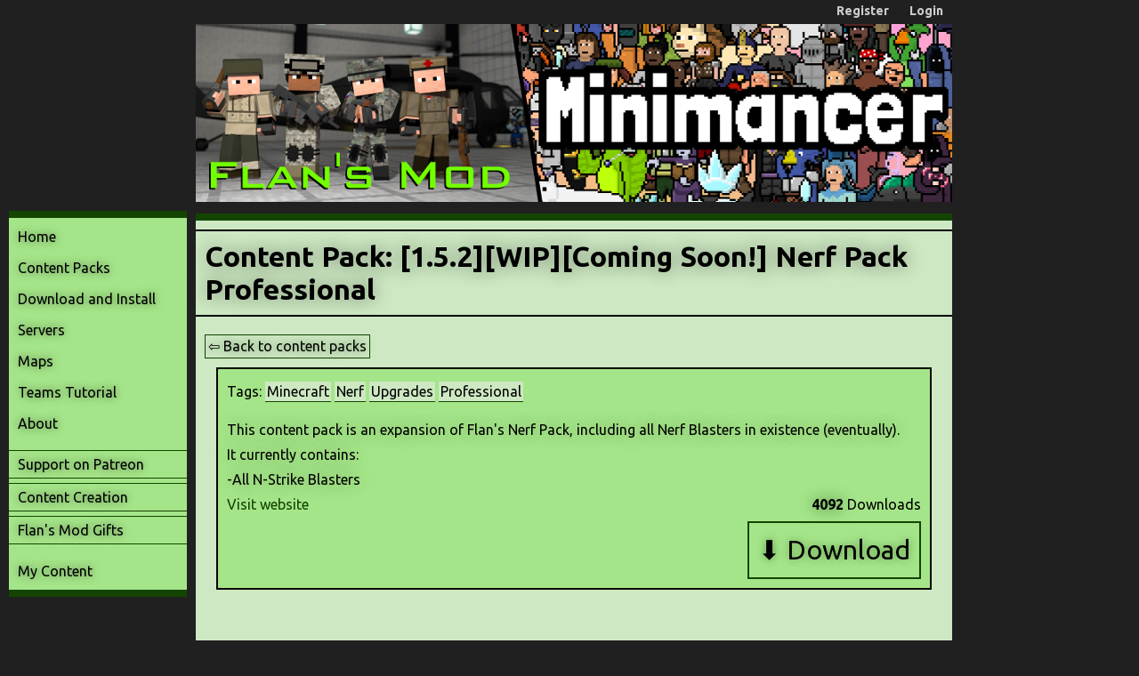

--- FILE ---
content_type: text/html; charset=UTF-8
request_url: https://flansmod.com/content-pack/274/152WIPComing_Soon_Nerf_Pack_Professional?search=&sort=downloads&direction=DESC&seed=1664376881127.4&pageon=12
body_size: 2102
content:
<!DOCTYPE html>

<html>

<head>
	<title>[1.5.2][WIP][Coming Soon!] Nerf Pack Professional - Flan's Mod</title>
	<link rel="stylesheet" type="text/css" href="/content//site.css">
	<link rel="stylesheet" type="text/css" href="/content//content-packs.css">
	<link rel="stylesheet" type="text/css" href="/content//maps.css">
	<link rel="stylesheet" type="text/css" href="/content//servers.css">
	<link href='//fonts.googleapis.com/css?family=Ubuntu:400,700' rel='stylesheet' type='text/css'>
<link rel="stylesheet" type="text/css" href="/content/general.css">
<script type="text/javascript" src="/content/js/jquery/jquery-1.10.2.min.js"></script>
<link rel="shortcut icon" href="//flansmod.com/content/favicon.ico" />
<script type="text/javascript">
    window.cookieconsent_options = {"message":"Flansmod.com uses cookies.","dismiss":"That's ok","theme":"/content//cookie-consent.css"};
</script>
<script type="text/javascript" src="//s3.amazonaws.com/cc.silktide.com/cookieconsent.latest.min.js"></script>

	
</head>

<body class="site" >

<!-- Google Tag Manager -->
<noscript><iframe src="//www.googletagmanager.com/ns.html?id=GTM-KKJ22X"
height="0" width="0" style="display:none;visibility:hidden"></iframe></noscript>
<script>(function(w,d,s,l,i){w[l]=w[l]||[];w[l].push({'gtm.start':
new Date().getTime(),event:'gtm.js'});var f=d.getElementsByTagName(s)[0],
j=d.createElement(s),dl=l!='dataLayer'?'&l='+l:'';j.async=true;j.src=
'//www.googletagmanager.com/gtm.js?id='+i+dl;f.parentNode.insertBefore(j,f);
})(window,document,'script','dataLayer','GTM-KKJ22X');</script>
<!-- End Google Tag Manager -->

<div id="top-bar">
	<span>
	<a href="/register">Register</a>
</span>
<span>
	<a href="/login">Login</a>
</span>

</div>
	
<div id="page">

	<div id="side">

		<div class="ad-side">
			<div class="ad-side-inner">
				<script async src="//pagead2.googlesyndication.com/pagead/js/adsbygoogle.js"></script>
<!-- Flan's Mod Top Left -->
<ins class="adsbygoogle"
	 style="display:inline-block;width:200px;height:200px"
	 data-ad-client="ca-pub-5245714738978558"
	 data-ad-slot="7961854820"></ins>
<script>
(adsbygoogle = window.adsbygoogle || []).push({});
</script>
			</div>
		</div>
		
		<div id="side-menu-outer">

			<div id="side-menu">
	<a href="/" id="index-content-pack">Home</a>
	<a href="/content-packs" id="content-packs-content-pack">Content Packs</a>
	<a href="/download" id="download-content-pack">Download and Install</a>
	<a href="/servers" id="servers-content-pack" >Servers</a>
	<a href="/maps" id="maps-content-pack">Maps</a>
	<a href="/teams-tutorial" id="teams-tutorial-content-pack">Teams Tutorial</a>
	<a href="/about" id="about-content-pack">About</a>
	<div></div>
	<a href="http://www.patreon.com/jamioflan" class="menu-external">Support on Patreon</a>
	<a href="http://www.minecraft-smp.de/index.php/forum/tutorials" class="menu-external">Content Creation</a>
	<a href="http://www.shapeways.com/shops/flansmod" class="menu-external">Flan's Mod Gifts</a>
	<div></div>
	<a href="/my-content" id="my-content-content-pack" >My Content</a>
</div>



			<div class="ad-side">
				<div class="ad-side-inner">
					<script async src="//pagead2.googlesyndication.com/pagead/js/adsbygoogle.js"></script>
<!-- Flan's Mod Top Left -->
<ins class="adsbygoogle"
	 style="display:inline-block;width:200px;height:200px"
	 data-ad-client="ca-pub-5245714738978558"
	 data-ad-slot="7961854820"></ins>
<script>
(adsbygoogle = window.adsbygoogle || []).push({});
</script>
				</div>
			</div>

			<div class="ad-side">
				<div class="ad-side-inner">
					<script async src="//pagead2.googlesyndication.com/pagead/js/adsbygoogle.js"></script>
<!-- Flan's Mod Top Left -->
<ins class="adsbygoogle"
	 style="display:inline-block;width:200px;height:200px"
	 data-ad-client="ca-pub-5245714738978558"
	 data-ad-slot="7961854820"></ins>
<script>
(adsbygoogle = window.adsbygoogle || []).push({});
</script>
				</div>
			</div>
		
		</div>

	</div>

	<div id="main">
		
		<img id="logo-new" src="/content/images/logo-minimancer.png" alt="Flansmod/Minimancer" usemap="#logo-map">

		<map name="logo-map">
			<area shape="poly" coords="0,0,355,0,385,200,0,200,0,0" href="/download" alt="Flansmod Download" title="Flansmod Download">
			<area shape="poly" coords="355,0,850,0,850,200,385,200,355,0" href="https://minimancer.com" alt="Minimancer Website" title="Minimancer">
		</map>

		<div id="content">

			<h1>Content Pack: [1.5.2][WIP][Coming Soon!] Nerf Pack Professional</h1>

<div id="cpp-back-box">
	<a class="back" href="/content-packs/?search=&seed=1664376881127.4&direction=DESC&pageon=12"><span class="unicode">&#8678;</span> Back to content packs</a>
	<div class="clear"></div>
</div>

<div id="cpp">
	
	<div style="height:1px"></div>
	
	
	
	

	<div id="cpp-tags">
	Tags: <a class="cp-tag" href="/content-pack-tag/minecraft/">Minecraft</a>

<a class="cp-tag" href="/content-pack-tag/nerf/">Nerf</a>

<a class="cp-tag" href="/content-pack-tag/upgrades/">Upgrades</a>

<a class="cp-tag" href="/content-pack-tag/professional/">Professional</a>


</div>

	
	<p>This content pack is an expansion of Flan&#039;s Nerf Pack, including all Nerf Blasters in existence (eventually). </p><p></p><p>It currently contains: </p><p>-All N-Strike Blasters</p><p></p><p> </p><p></p>
	
	<div id="cpp-bottom-info">
		<a href="http://www.minecraftforum.net/forums/mapping-and-modding/minecraft-mods/1287575-not-yet-updated-nerf-blaster-expanded-content" target="_blank" class="link">Visit website</a>

		<div id="cpp-downloads-box">
			<b>4092</b>
			Downloads
		</div>
		<div class="clear"></div>
	</div>
	
	<div id="cpp-download-box">
		<a id="cpp-download" target="_blank" href="/content-pack-download/?id=274"><span class="unicode">&#11015;</span> Download</a>
		<div class="clear"></div>
	</div>
	
</div>



		</div>

	</div>

	<div class="clear"></div>

	<div id="footer">
	<a href="/license">Flan's Mod License</a>
	<span>|</span>
	<a href="/credits">Credits</a>
	<span>|</span>
	<a href="/terms">Terms and Conditions</a>
	<span>|</span>
	<a href="/privacy">Privacy Policy</a>
	<span>|</span>
	<a href="/admin">Admin</a>
	<span>|</span>
	Website copyright &copy; 2016
</div>


</div>

<script defer src="https://static.cloudflareinsights.com/beacon.min.js/vcd15cbe7772f49c399c6a5babf22c1241717689176015" integrity="sha512-ZpsOmlRQV6y907TI0dKBHq9Md29nnaEIPlkf84rnaERnq6zvWvPUqr2ft8M1aS28oN72PdrCzSjY4U6VaAw1EQ==" data-cf-beacon='{"version":"2024.11.0","token":"10039ca9f2f8464da316e366146e58c4","r":1,"server_timing":{"name":{"cfCacheStatus":true,"cfEdge":true,"cfExtPri":true,"cfL4":true,"cfOrigin":true,"cfSpeedBrain":true},"location_startswith":null}}' crossorigin="anonymous"></script>
</body>

</html>


--- FILE ---
content_type: text/html; charset=utf-8
request_url: https://www.google.com/recaptcha/api2/aframe
body_size: 268
content:
<!DOCTYPE HTML><html><head><meta http-equiv="content-type" content="text/html; charset=UTF-8"></head><body><script nonce="kHdL49xLph09zDPQx8Jzkw">/** Anti-fraud and anti-abuse applications only. See google.com/recaptcha */ try{var clients={'sodar':'https://pagead2.googlesyndication.com/pagead/sodar?'};window.addEventListener("message",function(a){try{if(a.source===window.parent){var b=JSON.parse(a.data);var c=clients[b['id']];if(c){var d=document.createElement('img');d.src=c+b['params']+'&rc='+(localStorage.getItem("rc::a")?sessionStorage.getItem("rc::b"):"");window.document.body.appendChild(d);sessionStorage.setItem("rc::e",parseInt(sessionStorage.getItem("rc::e")||0)+1);localStorage.setItem("rc::h",'1769019568778');}}}catch(b){}});window.parent.postMessage("_grecaptcha_ready", "*");}catch(b){}</script></body></html>